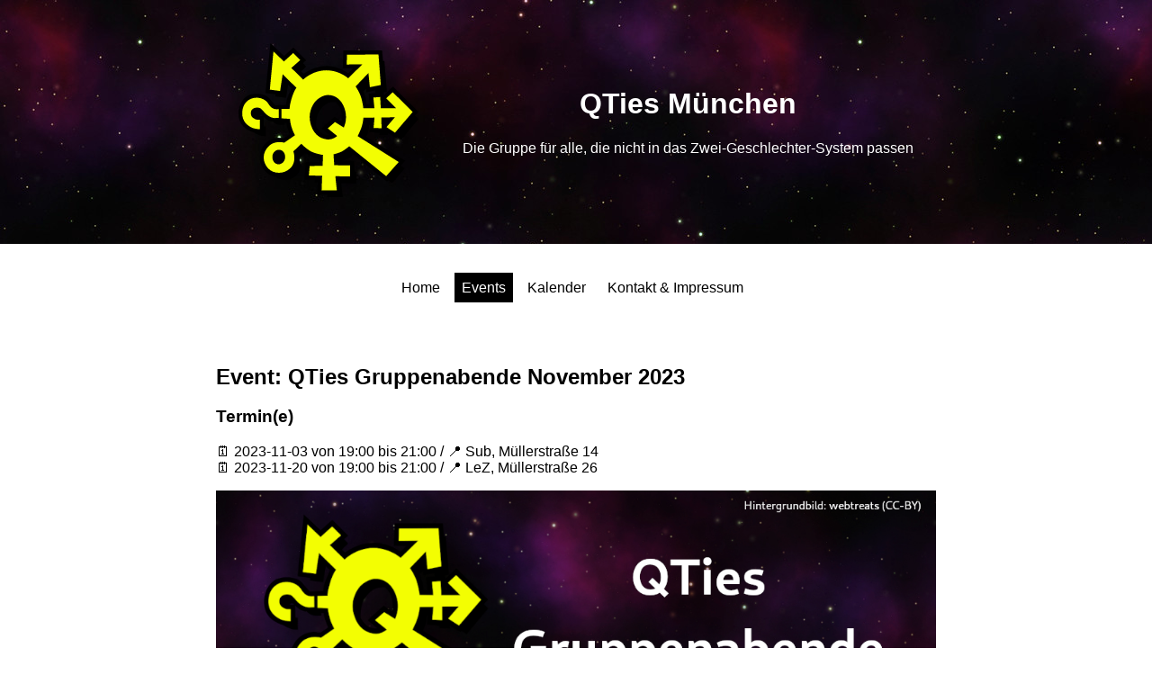

--- FILE ---
content_type: text/html
request_url: https://www.qties-muenchen.de/events/2023-11-qties/
body_size: 563
content:
<!DOCTYPE HTML>
<html lang="en">
  <head>
    <meta charset="utf-8" />
    <meta name="viewport" content="width=device-width, initial-scale=1, shrink-to-fit=no" />
    <title>QTies München</title>
    <link href="/css/main.css" rel="stylesheet" />

    <link href="https://queer.party/@qties_muenchen" rel="me">

    <!-- generic browsers -->
    <link rel="icon" href="/img/icons/favicon-32.png" sizes="32x32">
    <link rel="icon" href="/img/icons/favicon-128.png" sizes="128x128">
    <link rel="icon" href="/img/icons/favicon-192.png" sizes="192x192">
  </head>
  <body>
    <header>
  <div class="header-content">
    <div class="header-logo-container">
      <img src="/img/qties.svg" class="header-logo" alt="">
    </div>
    <div class="header-text">
      <h1>QTies München</h1>
      Die Gruppe für alle, die nicht in das Zwei-Geschlechter-System passen
    </div>
  </div>
</header>

    <nav>
  <ul>
    <li><a href="/" >Home</a></li>
    <li><a href="/events/" class="active" >Events</a></li>
    <li><a href="/calendar/" >Kalender</a></li>
    <li><a href="/impressum/" >Kontakt & Impressum</a></li>
  </ul>
</nav>


    <main>
      <div>
        <h2>Event: QTies Gruppenabende November 2023</h2>



<h3>Termin(e)</h3>

<ul class="event-dates">
  
    <li>
      2023-11-03 von 19:00 bis 21:00

      
        /  📍 Sub, Müllerstraße 14
      
    </li>
  
    <li>
      2023-11-20 von 19:00 bis 21:00

      
        /  📍 LeZ, Müllerstraße 26
      
    </li>
  
</ul>

<p><img src="/img/events/2023-11-qties.png" alt="" /></p>


      </div>
    </main>
  </body>
</html>


--- FILE ---
content_type: text/css
request_url: https://www.qties-muenchen.de/css/main.css
body_size: 666
content:
@charset "UTF-8";
html, body {
  padding: 0;
  margin: 0;
}

body {
  font-family: "Segoe UI", Roboto, Oxygen-Sans, Cantarell, "Helvetica Neue", sans-serif;
}

nav, main, header .header-content {
  max-width: 800px;
  margin-left: auto;
  margin-right: auto;
  padding: 1em 1em 1em 1em;
}

header {
  background: url("/img/qties-bg.jpg") 600px 600px;
  color: white;
  padding-top: 2em;
  padding-bottom: 2em;
}
header .header-content {
  display: flex;
  flex-flow: row wrap;
  justify-content: space-between;
  align-items: center;
  gap: 2em;
}
header .header-content .header-logo-container {
  flex-grow: 1;
  text-align: center;
}
header .header-content .header-logo {
  max-width: 200px;
}
header .header-content .header-text {
  min-width: 200px;
  max-width: calc(600px - 2em);
  flex-grow: 1;
  flex-shrink: 1;
  text-align: center;
}
header .header-content .header-text h1 {
  margin-top: 0;
}

nav ul {
  margin-left: auto;
  padding: 0;
  list-style: none;
  display: flex;
  flex-flow: row wrap;
  justify-content: center;
  gap: 0.5em;
}
nav li {
  display: inline;
  margin-top: 0.5em;
  margin-bottom: 0.5em;
}
nav li a {
  text-decoration: none;
  color: black;
  padding: 0.5em;
  margin-top: 1em;
  margin-right: 0.5em;
}
nav li a:hover, nav li a:active, nav li a:focus, nav li a.active {
  color: white;
  background: black;
}

main img {
  width: 100%;
}
main a.event {
  border: 1px solid black;
  display: block;
  text-decoration: none;
  color: black;
  margin-bottom: 1em;
}
main a.event div.event-content {
  padding: 1em;
  grid-area: content;
}
main a.event img.event-hero {
  width: 100%;
  grid-area: hero;
}
main a.event h3 {
  margin-top: 0;
}
main a.event:hover {
  background-color: rgb(245, 245, 245);
}
main ul.event-dates {
  padding: 0;
}
main ul.event-dates li {
  list-style: none;
}
main ul.event-dates li::before {
  content: "🗓️ ";
}
@media (min-width: 600px) {
  main a.event article {
    display: grid;
    grid-template-areas: "content hero";
    grid-template-columns: 4fr 1fr;
  }
  main a.event img.event-hero {
    object-fit: cover;
    min-height: 100%;
  }
}

#qties-calendar {
  padding-top: 1em;
}
#qties-calendar h2 {
  font-size: 1.5em;
}

/*# sourceMappingURL=main.css.map */

--- FILE ---
content_type: image/svg+xml
request_url: https://www.qties-muenchen.de/img/qties.svg
body_size: 4034
content:
<?xml version="1.0" encoding="UTF-8" standalone="no"?>
<!-- Created with Inkscape (http://www.inkscape.org/) -->

<svg
   width="187.26442mm"
   height="159.78761mm"
   viewBox="0 0 187.26442 159.78761"
   version="1.1"
   id="svg5"
   xmlns="http://www.w3.org/2000/svg"
   xmlns:svg="http://www.w3.org/2000/svg">
  <defs
     id="defs2" />
  <g
     id="layer1"
     transform="translate(-1.1792895,-0.74942334)">
    <path
       id="path100"
       style="fill:#000000;fill-opacity:1;stroke:none;stroke-width:0.264583px;stroke-linecap:butt;stroke-linejoin:miter;stroke-opacity:1"
       d="m 34.399939,0.74942334 -5.138706,51.66919566 10.500651,1.326533 -0.21704,2.121834 11.08873,1.457793 2.153872,-13.349054 3.569293,3.383256 c 0,0 -1.366264,3.057922 -3.519168,8.219652 -2.152901,5.161727 -2.130102,9.061979 -2.130102,9.061979 l -11.150224,0.456303 c 3e-6,0 -0.676286,-0.313561 -6.12779,-6.943246 C 27.977951,51.523986 14.378519,52.328295 9.9910927,55.70214 8.0941238,57.160873 2.861939,60.426471 1.2660441,71.08828 0.23832596,85.14882 8.500917,90.347123 17.596829,93.437303 c 0,0 2.049346,1.159933 3.132111,1.778704 1.082765,0.61876 4.787304,1.583364 4.787304,1.583364 L 29.55889,97.036568 29.451403,87.00152 27.54041,86.893001 27.251022,76.961823 c 0.962853,0.944756 2.207535,2.069492 3.403925,2.860292 2.444689,1.6159 6.517431,2.297017 6.517431,2.297017 0,0 1.447811,1.487517 3.582728,2.421557 2.134918,0.934021 5.404837,0.884184 5.404837,0.884184 l 3.094903,-0.0057 -0.229444,-2.431891 2.123384,0.128675 c 0,0 0.0534,2.476709 1.350822,6.273517 1.297422,3.79681 2.308387,5.648751 2.308387,5.648751 l -6.46679,4.438488 c 0,0 -3.210311,-0.840359 -6.062162,-0.699698 -2.851846,0.140671 -7.738457,1.305055 -11.608075,4.600235 -6.618153,5.63572 -7.79507,13.42649 -7.178889,18.48725 0.791149,6.4978 4.654838,10.60891 6.446117,12.44317 3.770691,3.86116 10.40815,4.81676 10.40815,4.81676 0,0 0.567976,1.42729 3.13676,2.21588 2.568776,0.78859 2.649773,1.38353 7.996409,1.03405 5.033246,-0.32899 8.224692,-3.08621 11.190015,-6.2389 4.806257,-5.10995 1.997811,-16.21089 1.997811,-16.21089 l 5.903515,-5.63635 c 0,0 5.416632,3.46993 9.005652,5.00021 3.589017,1.53028 5.553149,2.03967 5.553149,2.03967 l -0.225824,2.57245 -13.486516,0.21497 -1.696538,17.971 10.926982,-0.0331 -0.02791,3.07785 2.952792,0.0207 -0.445969,12.54808 10.43192,0.0475 -0.05839,2.78949 16.189196,-0.185 -1.62109,-14.60841 15.89154,0.27027 -0.40463,-11.94604 -1.81074,-0.25322 -0.17519,-10.57558 -14.44356,-0.0103 c 0,0 3.86132,-1.15165 7.4843,-2.87838 3.62298,-1.72672 5.95984,-4.44211 5.95984,-4.44211 l 35.07435,28.2758 1.57509,-1.42731 3.85558,2.79208 12.99818,-15.02182 -4.07779,-2.94556 4.58938,-5.06636 -40.80164,-24.73544 c 0,0 1.22661,-1.775045 2.43602,-5.852356 0.8899,-2.999999 0.86042,-6.461104 0.86042,-6.461104 l 0.98185,-0.116789 -0.84801,7.389214 10.68152,0.897101 -0.091,2.131653 8.88266,0.151413 -0.32298,-2.303735 8.78396,5.293217 0.91622,-0.986504 4.33669,2.82257 18.04334,-21.542875 -3.68608,-3.463869 3.57033,-3.917075 -26.53688,-26.081611 -9.35912,9.134327 -0.17518,-2.91972 -1.97198,0.140044 5.30252,-1.057301 -2.63705,-31.837333 -1.418,-0.121955 -0.98185,-10.9523023 -40.22855,0.031004 -0.6687,18.6608773 10.52649,0.200503 -4.99711,5.053955 c 0.29275,-0.06849 -5.2014,-4.220872 -13.10979,-6.374802 -2.762473,-0.75239 -5.783001,-1.385306 -9.00462,-1.344105 -4.743035,0.06065 -9.484149,1.007002 -13.407451,2.473233 -6.370381,2.380763 -10.754381,5.71128 -10.754381,5.71128 l -2.696993,-2.438093 5.380032,-5.075143 -3.49436,-3.624069 3.451468,-2.905249 -13.25242,-13.2622394 -9.786999,8.7395174 z m 99.471451,47.22243866 0.35656,3.63647 9.18755,-2.045869 0.5023,2.983796 -7.28018,0.5178 1.125,10.987958 -3.34295,-0.172598 c 0,0 -0.27479,-3.820851 -1.079,-6.791317 -0.80421,-2.970469 -2.43448,-6.363436 -2.43448,-6.363436 z m 18.93941,13.217281 1.96732,2.229321 -1.83245,0.01809 z m -51.92086,0.362252 c 0.90522,0.0045 1.46089,0.0739 1.46089,0.0739 0,0 4.0193,3.36799 5.47202,8.431009 1.45272,5.063027 0.73018,11.607043 0.73018,11.607043 l -7.44089,-4.632275 -13.313911,12.007535 8.022248,6.898804 c 0,0 -4.152508,0.477615 -7.379911,-1.420585 -3.227401,-1.8982 -6.547919,-7.182506 -6.547919,-7.182506 0,0 -0.461346,-3.065441 0.49661,-8.640299 1.008827,-5.870911 5.056819,-11.836405 9.661942,-14.806851 3.166026,-2.042178 6.847256,-2.345655 8.838741,-2.335773 z M 24.839797,75.106639 c 0.400233,0.0173 0.709002,0.0801 0.709002,0.0801 0,0 0.334078,0.363519 0.784965,0.837158 L 22.55725,75.900389 c 0,0 0.293254,-0.237982 1.024745,-0.601514 0.365744,-0.181764 0.857572,-0.20954 1.257802,-0.192236 z" />
    <path
       style="fill:#f3fe02;fill-opacity:1;stroke:none;stroke-width:0.264583px;stroke-linecap:butt;stroke-linejoin:miter;stroke-opacity:1"
       d="m 43.046192,69.078028 0.09536,9.098289 -4.368208,0.11556 c 0,0 -2.794957,-0.0619 -5.469331,-1.57961 -2.674371,-1.51769 -4.4591,-3.37683 -5.034404,-4.11083 -0.575308,-0.73401 -1.928231,-2.238354 -2.995774,-3.299762 -1.067541,-1.061408 -2.117836,-1.8719 -5.042571,-1.827628 -2.139629,0.03239 -3.672017,0.782497 -4.762173,1.876311 -1.090156,1.093817 -1.326102,2.045519 -1.415274,3.616039 -0.08917,1.57052 0.291727,3.62904 2.070586,5.0115 3.27032,2.11493 3.498449,2.02765 7.22173,2.11977 l -0.04094,9.80948 c 0,0 -6.102085,-0.33678 -9.167613,-2.09749 -3.065527,-1.76071 -9.48647,-5.62239 -9.107182,-15.19527 0.308598,-9.682678 7.051422,-15.760519 15.788762,-15.393757 4.027001,0.211484 8.852032,2.206993 11.303161,6.071206 2.451132,3.86421 3.998518,4.643868 5.749324,5.421124 1.750807,0.777256 5.174547,0.365088 5.174547,0.365088 z"
       id="path9983" />
    <path
       id="path24377"
       style="fill:#f3fe02;fill-opacity:1;stroke:none;stroke-width:0.264583px;stroke-linecap:butt;stroke-linejoin:miter;stroke-opacity:1"
       d="m 37.538249,9.2636302 -3.771347,39.5815628 10.694953,1.411285 2.66754,-17.347263 14.332974,14.051341 c 0,0 -2.707865,3.036535 -5.168678,11.564151 -2.116598,7.334787 -1.903759,10.215914 -1.903759,10.215914 l -8.482168,0.159163 -0.0031,9.706901 8.850106,0.564822 c 0,0 0.158771,3.849039 1.581814,8.47907 1.423045,4.630029 3.602365,8.46305 3.602365,8.46305 l -11.130071,7.685833 c -0.145711,-0.0238 -9.813628,-2.57546 -15.991786,3.44217 -7.61755,7.41963 -6.514243,16.71563 -1.092957,22.90093 5.177911,5.90763 16.056546,7.01285 23.282298,0.20825 7.154479,-6.73748 3.229777,-17.51211 3.229777,-17.51211 l 8.29872,-7.89409 c 0,0 4.127971,4.29612 8.70541,7.19388 4.57744,2.89776 13.864786,4.43487 13.864786,4.43487 l -0.438732,11.16211 -13.44104,0.29197 -0.800467,9.72705 13.769702,0.38448 -0.548288,15.16393 15.841929,-0.0543 -1.53944,-14.68179 15.40112,0.25063 0.0181,-11.51558 -16.60622,-0.11007 -0.73329,-11.32127 c 0,0 5.6798,-1.29212 8.87698,-3.06028 3.19718,-1.76818 7.4967,-5.29063 7.4967,-5.29063 l 38.42297,30.95831 13.09068,-14.63528 -42.82116,-26.850554 c 0,0 2.0388,-3.616317 3.8256,-8.482688 1.78683,-4.86637 2.24328,-10.518737 2.24328,-10.518737 l 11.49904,-0.209807 -0.93483,10.751283 8.2858,0.355018 -0.17931,-11.240143 14.04927,-0.132292 -8.75503,10.173541 8.88473,5.74797 18.43609,-21.475692 -20.80958,-20.449915 -6.79752,6.340181 10.34717,10.357509 -15.99386,-0.03928 -0.59583,-11.65407 -7.10447,0.517281 1.10484,11.093382 -11.56002,-0.09043 c 0,0 -0.63111,-6.056683 -2.46858,-11.656137 -1.83747,-5.599453 -5.55677,-10.836031 -5.55677,-10.836031 l 13.35371,-13.865302 1.47639,14.675072 11.38639,-2.282031 -2.42156,-31.619258 -32.74838,0.170016 -0.29818,10.176123 16.23312,-0.112654 -14.7438,14.455963 c 0.0971,-0.06574 -8.79424,-8.031028 -22.14077,-8.296651 -4.503446,-0.08963 -9.475327,0.956789 -13.253455,2.492872 -7.026529,2.856797 -11.400562,7.150294 -11.354861,7.170106 l -12.361002,-12.122259 9.30434,-8.179861 -7.301363,-7.291546 -9.705866,8.775176 z M 94.2645,54.424181 c 8.44666,-0.02128 14.17968,5.689254 16.95711,13.099976 3.68556,9.833838 0.83336,17.320863 -0.47646,20.609594 l -9.19324,-5.700942 -7.495666,6.563939 9.779246,7.92458 c 0,0 -4.830916,4.357802 -10.877886,3.434412 C 88.746723,99.712735 80.04236,97.693721 76.224775,84.372742 73.250792,73.9954 77.422265,66.068052 80.239001,62.193216 83.398758,57.846503 89.715032,54.435641 94.2645,54.424181 Z M 43.059876,111.13235 c 3.697496,-0.029 6.775521,3.06796 6.640938,7.70805 -0.148722,5.12749 -4.279828,7.41291 -6.64714,7.39594 -4.157184,-0.0298 -6.755781,-3.62633 -6.635255,-7.94112 0.120528,-4.31479 3.553357,-7.13866 6.641457,-7.16287 z" />
  </g>
</svg>
